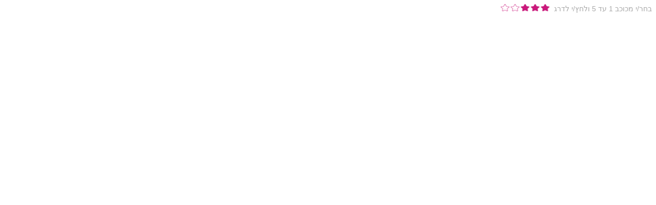

--- FILE ---
content_type: text/html
request_url: https://www.kenyonim.com/storesurfersrating.asp?sid=12131
body_size: 1003
content:

<html lang="he">
<HEAD>
	<meta http-equiv="Content-Type" content="text/html; charset=windows-1255">
	<meta name="viewport" content="width=device-width, initial-scale=1">
	<script type="text/javascript" language="JavaScript" src="functions.js"></script>
	<style>
	.fpink16b, A.fpink16b:link, A.fpink16b:active, A.fpink16b:visited {font-size:1.1em;color:#c4016e;font-weight:bold;text-decoration: none;}
	</style>
</HEAD>
<BODY bgcolor="#fff" style="background-color:#fff;" onLoad="MM_preloadImages('images/star0_0.png','images/star1_0.png','images/star2_0.png','images/star3_0.png','images/star4_0.png','images/star5_0.png')">
<div align=right>

	<div style="display:inline-block;direction:rtl;text-align:right;"><IMG SRC="images/star3_0.png" USEMAP="#star" WIDTH=98 HEIGHT=14 BORDER="0" hspace=3 name="myStar" id="myStar" alt="בחר/י מכוכב 1 עד 5 ולחץ/י לדרג"><br>
		<MAP NAME="star">
		<AREA SHAPE="RECT" HREF="storesurfersrating.asp?r=1&sid=12131" COORDS="81,1,96,12" onmouseout="MM_swapImgRestore()" onmouseover="MM_swapImage('myStar','','images/star1_0.png',1)">
		<AREA SHAPE="RECT" HREF="storesurfersrating.asp?r=2&sid=12131" COORDS="61,1,75,12" onmouseout="MM_swapImgRestore()" onmouseover="MM_swapImage('myStar','','images/star2_0.png',1)">
		<AREA SHAPE="RECT" HREF="storesurfersrating.asp?r=3&sid=12131" COORDS="41,2,56,12" onmouseout="MM_swapImgRestore()" onmouseover="MM_swapImage('myStar','','images/star3_0.png',1)">
		<AREA SHAPE="RECT" HREF="storesurfersrating.asp?r=4&sid=12131" COORDS="21,1,35,12" onmouseout="MM_swapImgRestore()" onmouseover="MM_swapImage('myStar','','images/star4_0.png',1)">
		<AREA SHAPE="RECT" HREF="storesurfersrating.asp?r=5&sid=12131" COORDS="2,1,14,12" onmouseout="MM_swapImgRestore()" onmouseover="MM_swapImage('myStar','','images/star5_0.png',1)">
		</MAP>
	</div>
	<span class="space5"></span>
	<div style="display:inline-block;direction:rtl;text-align:right;font-family:arial;font-size:14px;color:#a8a8a8;">בחר/י מכוכב 1 עד 5 ולחץ/י לדרג</div>

</div>
</BODY>
</HTML>



--- FILE ---
content_type: application/javascript
request_url: https://www.kenyonim.com/functions.js
body_size: 3197
content:
//======
function ClearHelpText() {
	if (document.form2.cboStore.value == "-- לפי שם --") {
		document.form2.cboStore.value = "";
	}
}
//======
function AddHelpText() {
	if (document.form2.cboStore.value == "") {
		document.form2.cboStore.value = "-- לפי שם --";
	}
}
//======
function ClearHelpText2(fld) {
	if (fld.value == "-- לפי שם --" || fld.value == "-- לפי שם קניון --" || fld.value == "-- לפי שם חנות --" || fld.value == "-- לפי שם מבצע --" || fld.value == "-- לפי שם אירוע --")
		 fld.value = "";
	else if (fld.value != "")
		 fld.value = fld.value.replace("&","*");	  
}
//======
function AddHelpText2(fld) {
	if (fld.value == "") {
		fld.value = "-- לפי שם --";
	}
}
//======
function MM_swapImgRestore() { //v3.0
  var i,x,a=document.MM_sr; for(i=0;a&&i<a.length&&(x=a[i])&&x.oSrc;i++) x.src=x.oSrc;
}
//======
function MM_preloadImages() { //v3.0
  var d=document; if(d.images){ if(!d.MM_p) d.MM_p=new Array();
    var i,j=d.MM_p.length,a=MM_preloadImages.arguments; for(i=0; i<a.length; i++)
    if (a[i].indexOf("#")!=0){ d.MM_p[j]=new Image; d.MM_p[j++].src=a[i];}}
}
//======
function MM_findObj(n, d) { //v4.01
  var p,i,x;  if(!d) d=document; if((p=n.indexOf("?"))>0&&parent.frames.length) {
    d=parent.frames[n.substring(p+1)].document; n=n.substring(0,p);}
  if(!(x=d[n])&&d.all) x=d.all[n]; for (i=0;!x&&i<d.forms.length;i++) x=d.forms[i][n];
  for(i=0;!x&&d.layers&&i<d.layers.length;i++) x=MM_findObj(n,d.layers[i].document);
  if(!x && d.getElementById) x=d.getElementById(n); return x;
}
//======
function MM_swapImage() { //v3.0
  var i,j=0,x,a=MM_swapImage.arguments; document.MM_sr=new Array; for(i=0;i<(a.length-2);i+=3)
   if ((x=MM_findObj(a[i]))!=null){document.MM_sr[j++]=x; if(!x.oSrc) x.oSrc=x.src; x.src=a[i+2];}
}
//======
var win= null;
//======
function NewWindow(mypage,myname,w,h,scroll){
  var winl = (screen.width-w)/2;
  var wint = (screen.height-h)/2;
  var settings  ='height='+h+',';
      settings +='width='+w+',';
      settings +='top='+wint+',';
      settings +='left='+winl+',';
      settings +='scrollbars='+scroll+',';
      settings +='resizable=no';
  win=window.open(mypage,myname,settings);
  if(parseInt(navigator.appVersion) >= 4){win.window.focus();}
}
//======
function NewWindow2(url,width,height,toolbar) {
	if(toolbar==1) {
		openWin(url,'Kenyonim','toolbar=yes,location=yes,directories=yes,status=yes,menubar=yes,scrollbars=yes,resizable=yes,width='+width+',height='+height)
		}
	else {
		openWin(url,'Kenyonim','toolbar=no,location=no,directories=no,status=yes,menubar=no,scrollbars=no,movable=yes,resizable=yes,width='+width+',height='+height)
		}
	}
//======
function openWin(url,title,attrib) {
	wref=window.open(url,title,attrib);
	if(MSIE_VER()>=5)wref.focus()
	}
//======
function hideMessage(divname) {
		document.getElementById(divname).style.display='none';
		return true;
		}
//=====
function displayFR(elementname,txt){
	//== Display Current Box ==
	var divfr = document.getElementById? document.getElementById(elementname) : document.all[eval(elementname)];
	divfr.innerHTML = txt;
	}
//======
function MSIE_VER() {
	agt=navigator.userAgent.toLowerCase();
	pos=agt.indexOf('msie')+1;
	if(pos)return agt.charAt(pos+4);
	return 0
	}
//======
function chkFormular(frm){
	
	if(frm.name.value == ""){
	  alert("לא מולא שם");
	  frm.name.focus();
	  return false;
	 }
	if(frm.lname.value == ""){
	  alert("לא מולא שם המשפחה");
	  frm.lname.focus();
	  return false;
	 }
	if(frm.email.value == ""){
	  alert("לא הוכנסה כתובת אימייל תקינה");
	  frm.email.focus();
	  return false;
	 }	 
	if(frm.details.value == ""){
	  alert("לא מולאו פרטי הפנייה");
	  frm.details.focus();
	  return false;
	 }
	
	return true;
 }
//======
function populatecities(value)
{
if(document.form2.cboArea != ""){
	var objHTTP = new ActiveXObject("Microsoft.XMLHTTP")
	objHTTP.Open('GET',m_dir+'xmlfor_cities.asp?areaid='+ value,false)
	objHTTP.Send()
	document.all['tdforcities'].innerHTML= objHTTP.responseText
}
if(document.form2.cboArea == ""){
	var objHTTP = new ActiveXObject("Microsoft.XMLHTTP")
	objHTTP.Open('GET',m_dir+'xmlfor_allcities.asp'+ value,false)
	objHTTP.Send()
	document.all['tdforcities'].innerHTML= objHTTP.responseText
}
}
//======
function populatemalls(value)
{
if(document.form2.cboArea.value != ""){
	var objHTTP = new ActiveXObject("Microsoft.XMLHTTP")
	objHTTP.Open('GET',m_dir+'xmlfor_malls.asp?areaid='+ value,false)
	objHTTP.Send()
	document.all['tdformalls'].innerHTML= objHTTP.responseText
}
if(document.form2.cboArea.value == ""){
	var objHTTP = new ActiveXObject("Microsoft.XMLHTTP")
	objHTTP.Open('GET',m_dir+'xmlfor_allmalls.asp'+ value,false)
	objHTTP.Send()
	document.all['tdformalls'].innerHTML= objHTTP.responseText
}
}
//======
function populatemallsbycity(value)
{
if(document.form2.cboCities.value != ""){
	var objHTTP = new ActiveXObject("Microsoft.XMLHTTP")
	objHTTP.Open('GET',m_dir+'xmlfor_mallsbycity.asp?cityid='+ value,false)
	objHTTP.Send()
	document.all['tdformalls'].innerHTML= objHTTP.responseText
}
if(document.form2.cboCities.value == ""){
	var objHTTP = new ActiveXObject("Microsoft.XMLHTTP")
	objHTTP.Open('GET',m_dir+'xmlfor_allmalls.asp'+ value,false)
	objHTTP.Send()
	document.all['tdformalls'].innerHTML= objHTTP.responseText
}
}
//======
function populatecities2(n,value){
	if(document.forms['form'+n].cboArea.value != ""){
		var objHTTP = new ActiveXObject("Microsoft.XMLHTTP")
		objHTTP.Open('GET',m_dir+'xmlfor_cities2.asp?areaid='+value+'&n='+n,false)
		objHTTP.Send()
		document.all['tdforcities'+n].innerHTML= objHTTP.responseText
	}
	if(document.forms['form'+n].cboArea.value == ""){
		var objHTTP = new ActiveXObject("Microsoft.XMLHTTP")
		objHTTP.Open('GET',m_dir+'xmlfor_allcities.asp'+ value,false)
		objHTTP.Send()
		document.all['tdforcities'+n].innerHTML= objHTTP.responseText
	}
}
//======
function populatemalls2(n,value,cname){
	if(document.forms['form'+n].cboArea.value != ""){
		var objHTTP = new ActiveXObject("Microsoft.XMLHTTP")
		objHTTP.Open('GET',m_dir+'xmlfor_malls.asp?areaid='+ value+'&cname='+cname,false)
		objHTTP.Send()
		document.all['tdformalls'+n].innerHTML= objHTTP.responseText
	}
	if(document.forms['form'+n].cboArea.value == ""){
		var objHTTP = new ActiveXObject("Microsoft.XMLHTTP")
		objHTTP.Open('GET',m_dir+'xmlfor_allmalls.asp?cname='+cname,false)
		objHTTP.Send()
		document.all['tdformalls'+n].innerHTML= objHTTP.responseText
	}
}
//======
function populatemallsbycity2(n,value) {
	if(document.forms['form'+n].cboCities.value != ""){
		var objHTTP = new ActiveXObject("Microsoft.XMLHTTP")
		objHTTP.Open('GET',m_dir+'xmlfor_mallsbycity.asp?cityid='+ value,false)
		objHTTP.Send()
		document.all['tdformalls'+n].innerHTML= objHTTP.responseText
	}
	
	if(document.forms['form'+n].cboCities.value == ""){
		var objHTTP = new ActiveXObject("Microsoft.XMLHTTP")
		objHTTP.Open('GET',m_dir+'xmlfor_allmalls.asp'+ value,false)
		objHTTP.Send()
		document.all['tdformalls'+n].innerHTML= objHTTP.responseText
	}
}

//======
function addBookmark(title,url) {
  if (window.sidebar)
    window.sidebar.addPanel(title, url,"");
  else if( document.all )
    window.external.AddFavorite( url, title);
  else
    return true;
}
//======
function chkFormularJoin()
{
 if(document.formix.name.value == "")
  {
   alert("שם");
   document.formix.name.focus();
   return false;
  }
 if(document.formix.famname.value == "")
  {
   alert("שם משפחה");
   document.formix.famname.focus();
   return false;
}
 if(document.formix.email.value == "")
  {
   alert("דאר אלקטרוני");
   document.formix.email.focus();
   return false;
  }
      if(document.formix.email.value.indexOf('@') == -1)
  {
   alert("דאר אלקטרוני");
   document.formix.email.focus();
   return false;
  }
if(document.formix.bdateday.value == "0")
 {
  alert("יום");
  document.formix.bdateday.focus();
  return false;
 }
if(document.formix.bdatemonth.value == "0")
{
 alert("חודש");
 document.formix.bdatemonth.focus();
 return false;
}
if(document.formix.bdateyear.value == "0")
{
 alert("שנה");
 document.formix.bdateyear.focus();
 return false;
}
 if(document.formix.secs[0].checked==false && document.formix.secs[1].checked==false)
  {
   alert("מין");
   return false;
  }
 if(document.formix.mall.value == "")
  {
   alert("מרכז קניות או קניון מועדף");
   document.formix.mall.focus();
   return false;
  }
}
//======
function grayOut(vis, options) {  
// Pass true to gray out screen, false to ungray  
// options are optional.  This is a JSON object with the following (optional) properties:  
// opacity:0-100       // Lower number = less grayout higher = more of a blackout   
// zindex: #   // HTML elements with a higher zindex appear on top of the gray out 
// bgcolor: (#xxxxxx)    // Standard RGB Hex color code  
// grayOut(true, {'zindex':'50', 'bgcolor':'#0000FF', 'opacity':'70'});  
// Because options is JSON opacity/zindex/bgcolor are all optional and can appear  
// in any order.  Pass only the properties you need to set.  
var options = options || {};   
var zindex = options.zindex || 50;  
var opacity = options.opacity || 70;  
var opaque = (opacity / 100);  
var bgcolor = options.bgcolor || '#000000';  
var dark=document.getElementById('darkenScreenObject');  
if (!dark) {    
	 // The dark layer doesn't exist, it's never been created.  So we'll    
	 // create it here and apply some basic styles.    
	 // If you are getting errors in IE see: https://support.microsoft.com/default.aspx/kb/927917    
	 var tbody = document.getElementsByTagName("body")[0];
	 var tnode = document.createElement('div');     // Create the layer.        
	 tnode.style.position='absolute';           // Position absolutely        
	 tnode.style.top='0px';                           // In the top        
	 tnode.style.left='0px';                          // Left corner of the page        
	 tnode.style.overflow='hidden';                   // Try to avoid making scroll bars                    
	 tnode.style.display='none';                      // Start out Hidden        
	 tnode.id='darkenScreenObject';                   // Name it so we can find it later    
	 tbody.appendChild(tnode);                            // Add it to the web page    
	 dark=document.getElementById('darkenScreenObject');  // Get the object.  
	 }  
if (vis) {    
	 // Calculate the page width and height     
	 if( document.body && ( document.body.scrollWidth || document.body.scrollHeight ) ) {        
	 	   var pageWidth = document.body.scrollWidth+'px';        
	 	   var pageHeight = document.body.scrollHeight+'px';    
	 	   } 
	 else if( document.body.offsetWidth ) {      
	 	   var pageWidth = document.body.offsetWidth+'px';      
		   var pageHeight = document.body.offsetHeight+'px';    
		   } 
	 else {       
	 		var pageWidth='100%';       
			var pageHeight='100%';    
			}       
			//set the shader to cover the entire page and make it visible.    
		dark.style.opacity=opaque;                          
		dark.style.MozOpacity=opaque;                       
		dark.style.filter='alpha(opacity='+opacity+')';     
		dark.style.zIndex=zindex;            
		dark.style.backgroundColor=bgcolor;      
		dark.style.width= pageWidth;    
		dark.style.height= pageHeight;    
		dark.style.display='block';                            
		} 
else {     
		dark.style.display='none';
		}
}
//======